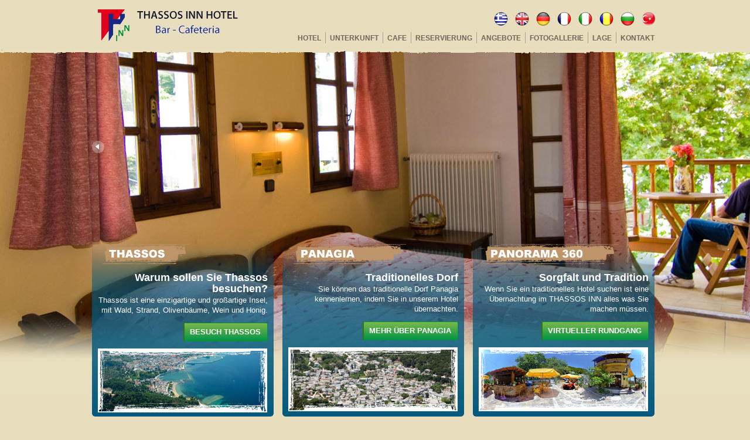

--- FILE ---
content_type: text/html; charset=UTF-8
request_url: http://www.thassosinn.gr/de/site
body_size: 3445
content:
<!DOCTYPE HTML PUBLIC "-//W3C//DTD HTML 4.0 Transitional//EN">
<HTML lang=en xmlns="http://www.w3.org/1999/xhtml">
<HEAD>
<TITLE>Thassos Inn Hotel | Panagia, Greece - {title_home_de}</TITLE>
<META content="text/html; charset=utf-8" http-equiv=Content-Type>
<META name=language content=en>
<META lang=en name=description content="Παραδοσιακό Ξενοδοχείο THASSOS INN στη Παναγία στη Θάσο.">
<META lang=en name=keywords content="Ξενοδοχείο στη Θάσο, Βουνό, Παραδοσιακό, Θάλασσα, Χειμερινό">
<META name=copyright content="Thassos Inn">
<META name=author content="Ingenius Images: www.ingeniusimages.com">
<META content=IE=EmulateIE7 http-equiv=X-UA-Compatible>
<LINK rel="shortcut icon" type=image/x-icon href="favicon.ico">
<LINK rel=stylesheet type=text/css href="http://www.thassosinn.gr/de/?css=global/.style.v.1323373929" media=screen>
<LINK rel=stylesheet type=text/css href="http://www.thassosinn.gr/de/?css=global/.print" media=print>
<!--[if lt IE 7]>
<link rel="stylesheet" type="text/css" href="css/css-ie6.css" media="screen"/>
<![endif]-->
<SCRIPT type=text/javascript src="http://thassosinn.gr/resources/scripts/jquery-1.3.2.min.js"></SCRIPT>
<SCRIPT type=text/javascript src="http://thassosinn.gr/resources/scripts/jquery-ui-1.7.2.custom.min.js"></SCRIPT>
<SCRIPT type=text/javascript src="http://thassosinn.gr/resources/scripts/jquery.slideshow.js"></SCRIPT>
<!--[if IE]>
<link rel="stylesheet" type="text/css" href="css/css-ie6.css" media="screen"/>
<STYLE>#bg-gallery .next {
	DISPLAY: none
}
#bg-gallery .prev {
	DISPLAY: none
}
</STYLE>
<![endif]--><!--[if IE 6]>
<script src="scripts/DD-png.js"></script>
<script>
	DD_belatedPNG.fix('.three-blocks h3, .three-blocks .block, .two-blocks h3, .gallery-list .title, #sponsors img, .images .frame, .footer-blocks h3 a, .footer-blocks h3, .image .frame, .breadcrumbs li, .breadcrumbs, #send-to-friend, .gallery-list .frame, .offers div, .zoom')
</script>
<![endif]-->
<META name=GENERATOR content="MSHTML 9.00.8112.16421">
<script type="text/JavaScript">
    <!--
    function switchLanguage(lang) {
        u = location.href.split('/');
        u[3] = lang;
        location.href = u.join('/');
    }
    //-->
    </script>

</HEAD>
<BODY id=landing-page>
<DIV id=main-page>
<DIV id=holder>
<DIV id=wrapper>
<DIV id=page>
<DIV id=main>
<H1 class=logo><A href="http://www.thassosinn.gr/de/site">
<IMG alt="Thassos Inn Hotel" title="Thassos Inn Hotel" src="http://thassosinn.gr/resources/images/logo.png"></A></H1>
<div id="langauges" style=" ">
<div style="float:right"> 
<a href="/gr/" onclick="switchLanguage('gr');return false;"><img src="http://thassosinn.gr/resources/images/flag_gr.png" width="32" height="24" title="Ελληνικά" alt="Ελληνικά"></a>
<a href="/en/" onclick="switchLanguage('en');return false;"><img src="http://thassosinn.gr/resources/images/flag_en.png" width="32" height="24" title="English" alt="English"></a>
<a href="/de/" onclick="switchLanguage('de');return false;"><img src="http://thassosinn.gr/resources/images/flag_de.png" width="32" height="24" title="Deutsch" alt="Deutsch"></a>
<a href="/fr/" onclick="switchLanguage('fr');return false;"><img src="http://thassosinn.gr/resources/images/flag_fr.png" width="32" height="24" title="Français" alt="Français"></a>
<a href="/it/" onclick="switchLanguage('it');return false;"><img src="http://thassosinn.gr/resources/images/flag_it.png" width="32" height="24" title="Italiano" alt="Italiano"></a>
<a href="/ro/" onclick="switchLanguage('ro');return false;"><img src="http://thassosinn.gr/resources/images/flag_ro.png" width="32" height="24" title="Româneşte" alt="Româneşte"></a>
<a href="/bg/" onclick="switchLanguage('bg');return false;"><img src="http://thassosinn.gr/resources/images/flag_bg.png" width="32" height="24" title="български" alt="български"></a>
<a href="/tr/" onclick="switchLanguage('tr');return false;"><img src="http://thassosinn.gr/resources/images/flag_tr.png" width="32" height="24" title="Türk" alt="Türk"></a>
</div></div>
<DIV id=header>
<UL class=top-menu>
  <LI><STRONG class=opener-link><A href="http://www.thassosinn.gr/de/site/hotel">Hotel</A></STRONG> </LI>
  <LI><STRONG class=opener-link><A href="http://www.thassosinn.gr/de/site/accommodation">Unterkunft</A></STRONG></LI>
  <LI><STRONG class=opener-link><A href="http://www.thassosinn.gr/de/site/cafe">Cafe</A></STRONG></LI>
  <LI><STRONG class=opener-link><A href="http://www.thassosinn.gr/de/site/reservation">Reservierung</A></STRONG></LI>
  <LI><STRONG class=opener-link><A href="http://www.thassosinn.gr/de/site/offers">Angebote</A></STRONG></LI>
  <LI><STRONG class=opener-link><A href="http://www.thassosinn.gr/de/site/photos">Fotogallerie</A></STRONG></LI>
  <LI><STRONG class=opener-link><A href="http://www.thassosinn.gr/de/site/howtofindus">Lage</A></STRONG></LI>
  <LI><STRONG class=opener-link><A style="padding-right:0px" href="http://www.thassosinn.gr/de/site/contact">Kontakt</A></STRONG></LI>
  </UL>
</DIV>
<DIV id=bg-gallery class=bg-slider>
<A class=prev href="#">prev</A>
<A class=next href="#">next</A> 
<DIV class=slider>
<IMG alt=" " src="http://thassosinn.gr/resources/images/thassoinn_banner_1.jpg">
<IMG alt=" " src="http://thassosinn.gr/resources/images/thassoinn_banner_2.jpg">
<IMG alt=" " src="http://thassosinn.gr/resources/images/thassoinn_banner_3.jpg">
<IMG alt=" " src="http://thassosinn.gr/resources/images/thassoinn_banner_4.jpg">  
<IMG alt=" " src="http://thassosinn.gr/resources/images/thassoinn_banner_5.jpg">
<IMG alt=" " src="http://thassosinn.gr/resources/images/thassoinn_banner_6.jpg">
</DIV></DIV>
<DIV id=center>
<DIV class=three-blocks>
<DIV class=block>
<H3 style="BACKGROUND: url(http://thassosinn.gr/resources/images/thassos_en.png) no-repeat">Warum sollen Sie Thassos besuchen?</H3>
<H4>Warum sollen Sie Thassos besuchen?</H4>
<P>Thassos ist eine einzigartige und großartige Insel, mit Wald, Strand, Olivenbäume, Wein und Honig.  </P>
<DIV class=button><A href="http://www.thassosinn.gr/de/site/thassos"><STRONG>Besuch Thassos</STRONG></A></DIV>
<DIV class=image><A href="http://www.thassosinn.gr/de/site/thassos">
<IMG alt="Warum sollen Sie Thassos besuchen?" src="http://thassosinn.gr/resources/images/thassos-main.jpg">
<SPAN class=frame></SPAN></A></DIV></DIV>
<DIV class=block>
<H3 style="BACKGROUND: url(http://thassosinn.gr/resources/images/panagia_en.png) no-repeat">Traditionelles Dorf </H3>
<H4>Traditionelles Dorf </H4>
<P>Sie können das traditionelle Dorf Panagia kennenlernen, indem Sie in unserem Hotel übernachten.</P>
<DIV class=button><A href="http://www.thassosinn.gr/de/site/panagia"><STRONG>Mehr über Panagia</STRONG></A></DIV>
<DIV class=image><A href="http://www.thassosinn.gr/de/site/panagia"><IMG alt="Mehr über Panagia" src="http://thassosinn.gr/resources/images/panagia-main.jpg"><SPAN class=frame></SPAN></A> </DIV></DIV>
<DIV class=block>
<H3 style="BACKGROUND: url(http://thassosinn.gr/resources/images/panorama_en.png) no-repeat">Sorgfalt und Tradition</H3>
<H4>Sorgfalt und Tradition</H4>
<P>Wenn Sie ein traditionelles Hotel suchen ist eine Übernachtung im THASSOS INN alles was Sie machen müssen.   </P>
<DIV class=button><A href="http://thassosinn.gr/resources/panorama/Thassos_Inn_01.html" target="_blank">
<STRONG>virtueller Rundgang</STRONG></A></DIV>
<DIV class=image><A href="http://thassosinn.gr/resources/panorama/Thassos_Inn_01.html" target="_blank">
<IMG alt="virtueller Rundgang" src="http://thassosinn.gr/resources/images/panorama-main.jpg">
<SPAN class=frame></SPAN></A> </DIV></DIV></DIV><!-- End of three-blocks -->
</DIV><!-- End of center -->
<!-- End of header --></DIV><!--   End of main   --></DIV></DIV><!--   End of wrapper --></DIV>
</DIV><!--   End of main-page   -->
<DIV class=footer-holder>
<DIV class=footer-wrapper>
<DIV id=footer>
<DIV class=footer-blocks>
<DIV class=bottom-links>
<a href="http://www.booking.com/hotel/gr/thassos-inn.el.html"><img src="http://thassosinn.gr/resources/images/banner-booking.jpg" /></a>
</DIV>
<DIV class=key-links>
<UL>
  <LI><A href="http://www.thassosinn.gr/de/site/hotel">Hotel</A> </LI>
  <LI><A href="http://www.thassosinn.gr/de/site/accommodation">Unterkunft</A> </LI>
  <LI><A href="http://www.thassosinn.gr/de/site/cafe">Cafe</A> </LI>
  <LI><A href="http://www.thassosinn.gr/de/site/reservation">Reservierung</A></LI>
  <LI><A href="http://www.thassosinn.gr/de/site/offers">Angebote</A> </LI>
  <LI><A href="http://www.thassosinn.gr/de/site/photos">Fotogallerie</A></LI>
  <LI><A href="http://www.thassosinn.gr/de/site/contact">Kontakt</A></LI>  
</UL>
<DIV class=banner><center>
Copyright 2011-2015 Thassos Inn Hotel. All Rights Reserved.<br>
Tel.:+30 25930 61612, +30 25930 61634. Fax: +30 25930 61027. <br>
Mob.: +30 6944718110, +30 6948 829260. E-mail: <a href="/cdn-cgi/l/email-protection#9ff6f1f9f0dfebf7feececf0ecf6f1f1b1f8edbf"><span class="__cf_email__" data-cfemail="c3aaada5ac83b7aba2b0b0acb0aaadadeda4b1">[email&#160;protected]</span></a></A>
</center></DIV></DIV>

<DIV class=created>
<SPAN>created by:</SPAN> 
<A href="#"><IMG alt="#" src="http://thassosinn.gr/resources/images/created.png"></A> </DIV></DIV>
</DIV></DIV></DIV>
<script data-cfasync="false" src="/cdn-cgi/scripts/5c5dd728/cloudflare-static/email-decode.min.js"></script><script type="text/javascript">

  var _gaq = _gaq || [];
  _gaq.push(['_setAccount', 'UA-4839940-26']);
  _gaq.push(['_setDomainName', 'none']);
  _gaq.push(['_setAllowLinker', true]);
  _gaq.push(['_trackPageview']);

  (function() {
    var ga = document.createElement('script'); ga.type = 'text/javascript'; ga.async = true;
    ga.src = ('https:' == document.location.protocol ? 'https://ssl' : 'http://www') + '.google-analytics.com/ga.js';
    var s = document.getElementsByTagName('script')[0]; s.parentNode.insertBefore(ga, s);
  })();

</script>
<!--   End of Footer  -->
<script defer src="https://static.cloudflareinsights.com/beacon.min.js/vcd15cbe7772f49c399c6a5babf22c1241717689176015" integrity="sha512-ZpsOmlRQV6y907TI0dKBHq9Md29nnaEIPlkf84rnaERnq6zvWvPUqr2ft8M1aS28oN72PdrCzSjY4U6VaAw1EQ==" data-cf-beacon='{"version":"2024.11.0","token":"e08861024e4d48a8a6af4aec767d25ba","r":1,"server_timing":{"name":{"cfCacheStatus":true,"cfEdge":true,"cfExtPri":true,"cfL4":true,"cfOrigin":true,"cfSpeedBrain":true},"location_startswith":null}}' crossorigin="anonymous"></script>
</BODY></HTML>

--- FILE ---
content_type: text/css;charset=UTF-8
request_url: http://www.thassosinn.gr/de/?css=global/.style.v.1323373929
body_size: 8834
content:
* {
	FONT-SIZE: 100.01%
}
HTML {
	FONT-SIZE: 81.25%
}
HTML {
	HEIGHT: 100%
}
BODY {
	HEIGHT: 100%
}
BODY {
	MIN-WIDTH: 960px; MARGIN: 0px; FONT: 1em/1.5em Arial, Helvetica, sans-serif; BACKGROUND: #e8debe repeat-x; COLOR: #716558
}
A {
	COLOR: #32740f
}
A:hover {
	TEXT-DECORATION: none
}
.opener:focus {
	OUTLINE-STYLE: none
}
.ui-state-active.opener {
	OUTLINE-STYLE: none
}
IMG {
	BORDER-BOTTOM-STYLE: none; BORDER-LEFT-STYLE: none; BORDER-TOP-STYLE: none; BORDER-RIGHT-STYLE: none
}
#skipto {
	POSITION: absolute; LEFT: -1000em
}
#main-page {
	/* MIN-HEIGHT: 100% */
}
* HTML #main-page {
	/* HEIGHT: 100% */
}
#holder {
	POSITION: relative; WIDTH: 100%; OVERFLOW: hidden
}
#wrapper {
	POSITION: relative; WIDTH: 1800px; FLOAT: left; LEFT: 50%
}
#page {
	POSITION: relative; WIDTH: 1800px; FLOAT: left; LEFT: -50%
}
#main {
	POSITION: relative; PADDING-BOTTOM: 0px; MARGIN: 0px auto; PADDING-LEFT: 417px; WIDTH: 960px; PADDING-RIGHT: 423px; PADDING-TOP: 16px
}
#langauges {
     z-index: 2; position: absolute; top: 20px; right: 417px; WIDTH: 300px;
}
.logo {
	MARGIN: 0px 0px 0px 10px; WIDTH: 139px; BACKGROUND: url(http://thassosinn.gr/resources/images/logo.gif); HEIGHT: 24px
}
.logo A {
	OVERFLOW: hidden
}
.logo IMG {
	DISPLAY: block
}
.bg-slider {
	POSITION: absolute; WIDTH: 1800px; HEIGHT: 588px; OVERFLOW: hidden; TOP: 85px; LEFT: 0px
}
.bg-slider DIV {
	WIDTH: 100%; HEIGHT: 100%; OVERFLOW: hidden
}
.bg-slider .slider IMG {
	Z-INDEX: 0; POSITION: absolute; TOP: 0px; LEFT: 5px
}
.bg-slider .slider IMG.active {
	Z-INDEX: 1
}
.bg-slider .prev {
	Z-INDEX: 2; POSITION: absolute; TEXT-INDENT: -9999px; WIDTH: 21px; HEIGHT: 21px; OVERFLOW: hidden; CURSOR: pointer; TOP: 155px
}
.bg-slider .next {
	Z-INDEX: 2; POSITION: absolute; TEXT-INDENT: -9999px; WIDTH: 21px; HEIGHT: 21px; OVERFLOW: hidden; CURSOR: pointer; TOP: 155px
}
.bg-slider .pause {
	WIDTH: 1px; HEIGHT: 1px; OVERFLOW: hidden; LEFT: -9999px
}
.bg-slider .f {
	WIDTH: 1px; HEIGHT: 1px; OVERFLOW: hidden; LEFT: -9999px
}
.bg-slider .prev {
	BACKGROUND: url(http://thassosinn.gr/resources/images/btn-prev.png) no-repeat; LEFT: 417px
}
.bg-slider .prev:hover {
	BACKGROUND: url(http://thassosinn.gr/resources/images/prev-hover.png) no-repeat
}
.bg-slider .next {
	BACKGROUND: url(http://thassosinn.gr/resources/images/btn-next.png) no-repeat; RIGHT: 423px
}
.bg-slider .next:hover {
	BACKGROUND: url(http://thassosinn.gr/resources/images/next-hover.png) no-repeat
}
#header {
	Z-INDEX: 1; POSITION: absolute; WIDTH: 960px; TOP: 55px; LEFT: 417px
}
#header UL.top-menu {
	FLOAT: right; PADDING-BOTTOM: 0px; LIST-STYLE-TYPE: none; MARGIN: 0px; PADDING-LEFT: 0px; PADDING-RIGHT: 0px; HEIGHT: 1%; PADDING-TOP: 0px
}
#header LI {
	TEXT-TRANSFORM: uppercase; FLOAT: left
}
#header LI DIV {
	TEXT-TRANSFORM: none
}
#header .opener {
	PADDING-BOTTOM: 0px; LINE-HEIGHT: 26px; PADDING-LEFT: 1px; PADDING-RIGHT: 0px; BACKGROUND: url(/themes/site_themes/angulo/images/nav-separator.gif) no-repeat; FLOAT: left; FONT-SIZE: 12px; PADDING-TOP: 0px
}
#header .opener-link {
	PADDING-BOTTOM: 0px; LINE-HEIGHT: 20px; PADDING-LEFT: 1px; PADDING-RIGHT: 0px; BACKGROUND: url(http://thassosinn.gr/resources/images/nav-separator.gif) no-repeat; FLOAT: left; FONT-SIZE: 12px; PADDING-TOP: 0px
}
#header .ui-state-active {
	Z-INDEX: 5; POSITION: relative; PADDING-BOTTOM: 9px; BACKGROUND-COLOR: #fff
}
#header LI:first-child .opener {
	BACKGROUND-IMAGE: none
}
#header LI:first-child .opener-link {
	BACKGROUND-IMAGE: none
}
#header .opener A {
	PADDING-BOTTOM: 0px; PADDING-LEFT: 7px; PADDING-RIGHT: 7px; FLOAT: left; COLOR: #716558; TEXT-DECORATION: none; PADDING-TOP: 0px
}
#header .opener-link A {
	PADDING-BOTTOM: 0px; PADDING-LEFT: 7px; PADDING-RIGHT: 7px; FLOAT: left; COLOR: #716558; TEXT-DECORATION: none; PADDING-TOP: 0px
}
#header .opener A:hover {
	TEXT-DECORATION: underline
}
#header .opener-link A:hover {
	TEXT-DECORATION: underline
}
#header .opener A:hover {
	COLOR: #c63
}
#header .opener A.active {
	COLOR: #c63
}
#header .opener-link A:hover {
	COLOR: #c63
}
#header .opener-link A.active {
	COLOR: #c63
}
#header UL:after {
	DISPLAY: block; CLEAR: both; CONTENT: ""
}
#header .slide {
	POSITION: absolute; WIDTH: 960px !important; DISPLAY: none; OVERFLOW: hidden; TOP: 26px; LEFT: 0px
}
#header UL.top-menu .drop-items LI {
	CURSOR: pointer
}
#header UL.top-menu .drop-items LI.col-1 {
	CLEAR: both
}
#center {
	Z-INDEX: 1; POSITION: relative; MIN-HEIGHT: 340px; margin-top: 100px;
}
#center .hgroup {
	Z-INDEX: 1; POSITION: relative; PADDING-BOTTOM: 0px; MARGIN: 70px 0px 0px; PADDING-LEFT: 10px; PADDING-RIGHT: 10px; COLOR: #fff; PADDING-TOP: 0px
}
#center .hgroup H2 {
	TEXT-TRANSFORM: uppercase; MARGIN: 0px; FONT-SIZE: 35px; FONT-WEIGHT: normal
}
#center .hgroup H3 {
	TEXT-TRANSFORM: uppercase; MARGIN: 0px; FONT-SIZE: 16px; FONT-WEIGHT: normal
}
.three-blocks {
	Z-INDEX: 1; POSITION: relative; PADDING-BOTTOM: 19px; MARGIN: 350px -15px 0px 0px; PADDING-LEFT: 0px; WIDTH: 975px; PADDING-RIGHT: 0px; OVERFLOW: hidden; PADDING-TOP: 0px
}
.three-blocks .block {
	TEXT-ALIGN: right; PADDING-BOTTOM: 10px; MARGIN: 0px 15px 0px 0px; PADDING-LEFT: 10px; WIDTH: 290px; PADDING-RIGHT: 10px; BACKGROUND: url(http://thassosinn.gr/resources/images/three-blocks.png) no-repeat; FLOAT: left; HEIGHT: 284px; COLOR: #fff; FONT-SIZE: 13px; PADDING-TOP: 26px
}
.three-blocks H3 {
	TEXT-ALIGN: left; TEXT-INDENT: -9999px; MARGIN: 0px; HEIGHT: 34px; OVERFLOW: hidden
}
.three-blocks H3.tuition {
	BACKGROUND: url(/themes/site_themes/angulo/images/clinics.png) no-repeat
}
.three-blocks H4 {
	MARGIN: 14px 0px 0px; FONT-SIZE: 18px
}
.three-blocks P {
	LINE-HEIGHT: 17px; MARGIN: 1px 0px 0px
}
.three-blocks .button {
	POSITION: relative; LINE-HEIGHT: 32px; MARGIN: 13px 0px 0px; WIDTH: 100%; OVERFLOW: hidden
}
.three-blocks .button A {
	PADDING-BOTTOM: 0px; TEXT-TRANSFORM: uppercase; PADDING-LEFT: 2px; PADDING-RIGHT: 0px; BACKGROUND: url(/themes/site_themes/angulo/images/thick-button-left.gif) #32740f no-repeat; FLOAT: right; COLOR: #fff; TEXT-DECORATION: none; PADDING-TOP: 0px
}
.three-blocks .button A STRONG {
	PADDING-BOTTOM: 0px; PADDING-LEFT: 9px; PADDING-RIGHT: 12px; BACKGROUND: url(http://thassosinn.gr/resources/images/thick-button-right.gif) no-repeat 100% 0px; FLOAT: left; CURSOR: pointer; PADDING-TOP: 0px
}
.three-blocks .button A:hover {
	BACKGROUND-POSITION: 0px -32px
}
.three-blocks .button A:hover STRONG {
	BACKGROUND-POSITION: 100% -32px
}
.three-blocks .image {
	POSITION: relative; MARGIN: 12px 0px 0px; WIDTH: 289px; HEIGHT: 109px; OVERFLOW: hidden
}
.three-blocks .image IMG {
	WIDTH: 100%; DISPLAY: block; HEIGHT: 100%
}
.three-blocks .image .frame {
	Z-INDEX: 1; POSITION: absolute; TEXT-INDENT: -9999px; WIDTH: 100%; BACKGROUND: url(http://thassosinn.gr/resources/images/three-blocks-frame.png) no-repeat; HEIGHT: 100%; OVERFLOW: hidden; TOP: 0px; LEFT: 0px
}
.two-blocks {
	MARGIN: 11px -15px 0px 0px; WIDTH: 975px; BACKGROUND: url(http://thassosinn.gr/resources/images/two-blocks.gif) repeat-y; OVERFLOW: hidden
}
.two-blocks .cont {
	BACKGROUND: url(/themes/site_themes/angulo/images/two-blocks-cont.gif) no-repeat; OVERFLOW: hidden
}
.two-blocks .foot {
	BACKGROUND: url(/themes/site_themes/angulo/images/two-blocks-foot.gif) no-repeat; HEIGHT: 6px; OVERFLOW: hidden
}
.two-blocks .block {
	PADDING-BOTTOM: 0px; PADDING-LEFT: 10px; WIDTH: 453px; PADDING-RIGHT: 24px; FLOAT: left; COLOR: #000; PADDING-TOP: 10px
}
.two-blocks .text-block {
	PADDING-BOTTOM: 7px; MARGIN: 0px -20px 0px 0px; PADDING-LEFT: 0px; WIDTH: 235px; PADDING-RIGHT: 0px; FLOAT: left; PADDING-TOP: 0px
}
.two-blocks H3 {
	TEXT-INDENT: -9999px; MARGIN: 0px; HEIGHT: 34px; OVERFLOW: hidden
}
.two-blocks .angulo H3 {
	BACKGROUND: url(/themes/site_themes/angulo/images/angulo.png) no-repeat
}
.two-blocks .accommodation H3 {
	BACKGROUND: url(/themes/site_themes/angulo/images/accomodation.png) no-repeat
}
.two-blocks P {
	LINE-HEIGHT: 1.16em; MARGIN: 3px 0px 0px; FONT-SIZE: 0.92em
}
.two-blocks .button {
	LINE-HEIGHT: 26px; MARGIN: 12px 0px 0px; HEIGHT: 1%; OVERFLOW: hidden
}
.two-blocks .button A {
	PADDING-BOTTOM: 0px; TEXT-TRANSFORM: uppercase; PADDING-LEFT: 2px; PADDING-RIGHT: 0px; BACKGROUND: url(/themes/site_themes/angulo/images/thin-button-left.gif) #32740f no-repeat; FLOAT: left; COLOR: #fff; TEXT-DECORATION: none; PADDING-TOP: 0px
}
.two-blocks .button A:hover {
	BACKGROUND-POSITION: 0px -26px
}
.two-blocks .button STRONG {
	PADDING-BOTTOM: 0px; PADDING-LEFT: 10px; PADDING-RIGHT: 14px; BACKGROUND: url(/themes/site_themes/angulo/images/thin-button-right.gif) no-repeat 100% 0px; FLOAT: left; CURSOR: pointer; PADDING-TOP: 0px
}
.two-blocks .button A:hover STRONG {
	BACKGROUND-POSITION: 100% -26px
}
.two-blocks .image {
	POSITION: relative; WIDTH: 214px; FLOAT: right; HEIGHT: 134px; OVERFLOW: hidden
}
.two-blocks .image IMG {
	WIDTH: 100%; DISPLAY: block; HEIGHT: 100%
}
.two-blocks .image .frame {
	POSITION: absolute; TEXT-INDENT: -9999px; WIDTH: 100%; BACKGROUND: url(/themes/site_themes/angulo/images/two-blocks-frame.png) no-repeat; HEIGHT: 100%; OVERFLOW: hidden; TOP: 0px; LEFT: 0px
}
.gallery-list {
	PADDING-BOTTOM: 10px; LIST-STYLE-TYPE: none; MARGIN: 12px 0px 0px; PADDING-LEFT: 10px; PADDING-RIGHT: 0px; BACKGROUND: url(/themes/site_themes/angulo/images/gallery-list.gif) no-repeat; HEIGHT: 92px; OVERFLOW: hidden; PADDING-TOP: 10px
}
.gallery-list LI {
	POSITION: relative; MARGIN: 0px 9px 0px 0px; WIDTH: 181px; FLOAT: left; HEIGHT: 100%; OVERFLOW: hidden
}
.gallery-list IMG {
	WIDTH: 100%; DISPLAY: block; HEIGHT: 100%
}
.gallery-list A {
	TEXT-DECORATION: none
}
.gallery-list .title {
	Z-INDEX: 2; POSITION: absolute; TEXT-INDENT: -9999px; WIDTH: 100%; HEIGHT: 30px; OVERFLOW: hidden; CURSOR: pointer; TOP: 58px; LEFT: 3px
}
.gallery-list .profile .title {
	BACKGROUND: url(/themes/site_themes/angulo/images/titles/profile.png) no-repeat
}
.gallery-list .weather .title {
	BACKGROUND: url(/themes/site_themes/angulo/images/titles/weather.png) no-repeat
}
.gallery-list .gallery .title {
	BACKGROUND: url(/themes/site_themes/angulo/images/titles/gallery.png) no-repeat
}
.gallery-list .events .title {
	BACKGROUND: url(/themes/site_themes/angulo/images/titles/events.png) no-repeat
}
.gallery-list .boards .title {
	BACKGROUND: url(/themes/site_themes/angulo/images/titles/boards.png) no-repeat
}
.gallery-list .frame {
	POSITION: absolute; WIDTH: 100%; BACKGROUND: url(/themes/site_themes/angulo/images/gallery-frame.png) no-repeat; HEIGHT: 200%; TOP: 0px; LEFT: 0px
}
.gallery-list A:hover .frame {
	TOP: -92px
}
.breadcrumbs {
	PADDING-BOTTOM: 0px; LINE-HEIGHT: 20px; LIST-STYLE-TYPE: none; MARGIN: 45px 0px 0px; PADDING-LEFT: 10px; PADDING-RIGHT: 10px; BACKGROUND: url(/themes/site_themes/angulo/images/breadcrumb-bar.png) no-repeat; HEIGHT: 20px; COLOR: #5a4a42; FONT-SIZE: 12px; PADDING-TOP: 0px
}
#gallery-page .text-block .image-container .tooltip {
	Z-INDEX: 30; PADDING-BOTTOM: 25px; PADDING-LEFT: 25px; WIDTH: 160px; PADDING-RIGHT: 25px; DISPLAY: none; BACKGROUND: url(/themes/site_themes/angulo/js/tooltip-images/white_arrow.png); HEIGHT: 70px; COLOR: #0076c0; PADDING-TOP: 25px
}
.breadcrumbs LI {
	PADDING-BOTTOM: 0px; MARGIN: 0px 6px 0px 0px; PADDING-LEFT: 0px; PADDING-RIGHT: 14px; BACKGROUND: url(/themes/site_themes/angulo/images/breadcrumbs.png) no-repeat 100% 50%; FLOAT: left; PADDING-TOP: 0px
}
.breadcrumbs A {
	FLOAT: left; COLOR: #5a4a42; TEXT-DECORATION: none
}
.breadcrumbs A:hover {
	COLOR: #a74c28; TEXT-DECORATION: underline
}
.content-holder {
	PADDING-BOTTOM: 0px; MARGIN: 15px 0px 0px; PADDING-LEFT: 0px; PADDING-RIGHT: 0px; BACKGROUND: url(http://thassosinn.gr/resources/images/content-holder-cont.png) no-repeat; PADDING-TOP: 7px; width: 960px;
}
.content-bottom {
	PADDING-BOTTOM: 0px; MARGIN: 0px 0px 0px; PADDING-LEFT: 0px; PADDING-RIGHT: 0px; BACKGROUND: url(http://thassosinn.gr/resources/images/content-holder-bottom.png) no-repeat; PADDING-TOP: 7px; width: 960px; display:block; position:static
}
.content-holder .cont {
	WIDTH: 960px; FLOAT: left; DISPLAY: block; BACKGROUND-COLOR: #FFF; BACKGROUND: url(http://thassosinn.gr/resources/images/content-holder-bottom.png) bottom left no-repeat; padding-bottom: 7px;
}
.content-holder .foot {
	BACKGROUND: url(img/three-blocks-bg.gif) no-repeat 50% 0px; HEIGHT: 6px; OVERFLOW: hidden
}
.content {
	WIDTH: 960px; FLOAT: left; DISPLAY: block; BACKGROUND-COLOR: #FFF; 
}
.content H2 {
	MARGIN: 0px; COLOR: #a74c28; FONT-SIZE: 28px; FONT-WEIGHT: normal; padding-top: 10px; padding-bottom: 10px;
}
.content .text-holder {
	MARGIN: 9px 0px 0px; width: 580px; display: block; float:left; padding-left:20px; padding-right: 10px;
}
.images {
	WIDTH: 299px; FLOAT: right; PADDING-LEFT: 10px; FONT-SIZE: 0.84em; background-color: #fff; PADDING-RIGHT: 10px; padding-top:20px;
}
.content .images UL {
	PADDING-BOTTOM: 0px; LIST-STYLE-TYPE: none; MARGIN: 0px; PADDING-LEFT: 0px; PADDING-RIGHT: 0px; HEIGHT: 1%; OVERFLOW: hidden; PADDING-TOP: 0px
}
.content .images LI {
	WIDTH: 100%; FLOAT: left
}
.content .images .image {
	WIDTH: 100%; HEIGHT: 197px; OVERFLOW: hidden; float:right;
}
.content .images IMG {
	WIDTH: 100%; DISPLAY: block; HEIGHT: 100%
}
.content .images-accordion {
	BORDER-BOTTOM: #a74c28 1px dotted; BORDER-LEFT: #a74c28 1px dotted; PADDING-BOTTOM: 10px; MARGIN: 0px 0px 10px; PADDING-LEFT: 10px; WIDTH: 270px; PADDING-RIGHT: 10px; FLOAT: left; HEIGHT: 197px; FONT-SIZE: 0.84em; BORDER-TOP: #a74c28 1px dotted; BORDER-RIGHT: #a74c28 1px dotted; PADDING-TOP: 10px
}
.content .images-accordion IMG {
	WIDTH: 100%; DISPLAY: inline; HEIGHT: 100%
}
.images .frame {
	POSITION: absolute; TEXT-INDENT: -9999px; WIDTH: 100%; BACKGROUND: url(http://thassosinn.gr/resources/images/content-frame.png) no-repeat; HEIGHT: 100%; OVERFLOW: hidden; TOP: 7px;
}
.images .zoom {
	POSITION: absolute; TEXT-INDENT: -9999px; WIDTH: 26px; BACKGROUND: url(/themes/site_themes/angulo/images/zoom.png) no-repeat; HEIGHT: 26px; OVERFLOW: hidden; RIGHT: -26px; TOP: -26px
}
.images-accordion .zoom {
	POSITION: absolute; WIDTH: 26px; HEIGHT: 26px; MARGIN-LEFT: -20px
}
.content .images-accordion A:hover .zoom {
	BACKGROUND: url(/themes/site_themes/angulo/images/zoom.png) no-repeat
}
.content .images A:hover {
	BORDER-RIGHT-WIDTH: 0px; BORDER-TOP-WIDTH: 0px; BORDER-BOTTOM-WIDTH: 0px; BORDER-LEFT-WIDTH: 0px
}
.content .images A:hover .zoom {
	RIGHT: 16px; TOP: 17px
}
.content .images .description {
	PADDING-BOTTOM: 3px; LINE-HEIGHT: 1.5em; MARGIN: 0px 0px 15px; PADDING-LEFT: 10px; PADDING-RIGHT: 10px; DISPLAY: block; COLOR: #855d3b; PADDING-TOP: 2px
}
.content .images .description P {
	MARGIN: 0px 0px 15px
}
.content .images .more {
	PADDING-BOTTOM: 0px; TEXT-TRANSFORM: uppercase; MARGIN: 0px; PADDING-LEFT: 10px; PADDING-RIGHT: 10px; PADDING-TOP: 0px
}
.content .images .gallery-link {
	LINE-HEIGHT: 26px; MARGIN: 12px 0px; HEIGHT: 1%; OVERFLOW: hidden
}
.content .images .gallery-link A {
	PADDING-BOTTOM: 0px; PADDING-LEFT: 25px; PADDING-RIGHT: 0px; BACKGROUND: url(/themes/site_themes/angulo/images/gallery-button.png) #32740f no-repeat 0px 0px; FLOAT: right; COLOR: #ffffff; TEXT-DECORATION: none; PADDING-TOP: 0px
}
.content .images .gallery-link STRONG {
	PADDING-BOTTOM: 0px; PADDING-LEFT: 8px; PADDING-RIGHT: 10px; BACKGROUND: url(/themes/site_themes/angulo/images/gallery-button.png) no-repeat 100% 0px; FLOAT: left; CURSOR: pointer; PADDING-TOP: 0px
}
.content .images .gallery-link A:hover {
	BACKGROUND-POSITION: 0px -27px
}
.content .images .gallery-link A:hover STRONG {
	BACKGROUND-POSITION: 100% -27px
}
.content .text-block P {
	LINE-HEIGHT: 1.3em; MARGIN: 0px 0px 1.3em
}
.content .text-block .intro {
	COLOR: #a74c28; FONT-SIZE: 1.07em; FONT-WEIGHT: bold
}
.content .text-block .intro P {
	LINE-HEIGHT: 1.21em; MARGIN: 0px 0px 1.21em
}
.categories {
	PADDING-BOTTOM: 0px; LIST-STYLE-TYPE: none; MARGIN: 0px; PADDING-LEFT: 0px; PADDING-RIGHT: 0px; HEIGHT: 1%; OVERFLOW: hidden; PADDING-TOP: 0px
}
.categories LI {
	MARGIN: 15px 0px 0px; WIDTH: 100%; FLOAT: left
}
.categories .image {
	POSITION: relative; WIDTH: 180px; FLOAT: left; HEIGHT: 140px; OVERFLOW: hidden
}
.categories .image IMG {
	WIDTH: 100%; DISPLAY: block; HEIGHT: 100%
}
.categories .image .frame {
	POSITION: absolute; WIDTH: 100%; BACKGROUND: url(/themes/site_themes/angulo/images/categories-frame.png) no-repeat; HEIGHT: 100%; TOP: 0px; LEFT: 0px
}
.categories .info {
	WIDTH: 423px; FLOAT: right
}
.categories H3 {
	MARGIN: -2px 0px 0px; COLOR: #a74c28; FONT-SIZE: 1.3em
}
.categories H3 A {
	COLOR: #a74c28; TEXT-DECORATION: none
}
.categories H3 A:hover {
	TEXT-DECORATION: underline
}
.categories P {
	LINE-HEIGHT: 1.3em; MARGIN: -2px 0px 4px
}
.categories .more {
	FONT-SIZE: 0.92em; FONT-WEIGHT: bold
}
.book-button {
	LINE-HEIGHT: 32px; MARGIN: 12px 0px 0px; HEIGHT: 1%; CLEAR: both; OVERFLOW: hidden
}
.book-button A {
	PADDING-BOTTOM: 0px; TEXT-TRANSFORM: uppercase; PADDING-LEFT: 2px; PADDING-RIGHT: 0px; BACKGROUND: url(/themes/site_themes/angulo/images/big-button.png) #32740f no-repeat; FLOAT: right; COLOR: #fff; TEXT-DECORATION: none; PADDING-TOP: 0px; text-shadow: rgba(0,0,0,0.4) 0px 1px 1px
}
.book-button A:hover {
	BACKGROUND-COLOR: #e76e34; BACKGROUND-POSITION: 0px -32px
}
.book-button STRONG {
	PADDING-BOTTOM: 0px; PADDING-LEFT: 9px; PADDING-RIGHT: 12px; BACKGROUND: url(/themes/site_themes/angulo/images/big-button.png) no-repeat 100% 0px; FLOAT: left; CURSOR: pointer; PADDING-TOP: 0px
}
.book-button A:hover STRONG {
	BACKGROUND-POSITION: 100% -32px
}
#talk-page .left .intro {
	MARGIN-BOTTOM: 5px
}
#talk-page .right .intro {
	MARGIN-BOTTOM: 5px
}
#sent-page .left .intro {
	MARGIN-BOTTOM: 5px
}
#sent-page .right .intro {
	MARGIN-BOTTOM: 5px
}
#talk-page .left ADDRESS {
	FONT-STYLE: normal
}
#sent-page .left ADDRESS {
	FONT-STYLE: normal
}
#talk-page .left ADDRESS EM {
	FONT-STYLE: normal; COLOR: #a74c28
}
#sent-page .left ADDRESS EM {
	FONT-STYLE: normal; COLOR: #a74c28
}
#talk-page .right P {
	MARGIN-LEFT: 20px
}
#sent-page .right P {
	MARGIN-LEFT: 20px
}
#social-links {
	PADDING-BOTTOM: 0px; LIST-STYLE-TYPE: none; MARGIN: 20px 0px 0px 240px; PADDING-LEFT: 0px; PADDING-RIGHT: 0px; DISPLAY: block; CLEAR: both; PADDING-TOP: 0px
}
#social-links LI {
	PADDING-BOTTOM: 0px; MARGIN: 0px 0px 20px; PADDING-LEFT: 5px; PADDING-RIGHT: 5px; FLOAT: left; HEIGHT: 35px; OVERFLOW: hidden; PADDING-TOP: 0px
}
#social-links A:hover IMG {
	MARGIN: -35px 0px 0px
}
#accordion H4 {
	MARGIN: 10px 0px; FONT-SIZE: 1.3em
}
#accordion H5 {
	MARGIN: 10px 0px 0px
}
#map {
	MARGIN: 20px 0px
}
TABLE#best-spots {
	WIDTH: 100%
}
TABLE#best-spots TD {
	TEXT-ALIGN: center; PADDING-BOTTOM: 2px; PADDING-LEFT: 0px; WIDTH: 15%; PADDING-RIGHT: 0px; PADDING-TOP: 2px
}
TABLE#best-spots TH {
	TEXT-ALIGN: center; PADDING-BOTTOM: 2px; PADDING-LEFT: 0px; WIDTH: 15%; PADDING-RIGHT: 0px; PADDING-TOP: 2px
}
TABLE#best-spots .location {
	TEXT-ALIGN: left; WIDTH: 25%; FONT-WEIGHT: bold
}
TABLE#best-spots TD.even {
	BACKGROUND-COLOR: #f4eee6
}
TABLE#best-spots TH.even {
	BACKGROUND-COLOR: #f4eee6
}
TABLE#best-spots TBODY TD {
	BORDER-TOP: #ccc3b1 1px solid
}
#kit-prices {
	CLEAR: both
}
.sidebar {
	PADDING-BOTTOM: 0px; PADDING-LEFT: 0px; WIDTH: 290px; PADDING-RIGHT: 0px; FLOAT: right; PADDING-TOP: 4px
}
.sidebar UL {
	PADDING-BOTTOM: 0px; LIST-STYLE-TYPE: none; MARGIN: 0px; PADDING-LEFT: 0px; PADDING-RIGHT: 0px; HEIGHT: 1%; OVERFLOW: hidden; PADDING-TOP: 0px
}
.sidebar LI {
	WIDTH: 100%; FLOAT: left
}
.sidebar .block {
	PADDING-BOTTOM: 12px; MARGIN: 0px 0px 8px; PADDING-LEFT: 0px; PADDING-RIGHT: 0px; BACKGROUND: url(/themes/site_themes/angulo/images/sideblock.gif) no-repeat 0px 100%; HEIGHT: 100%; OVERFLOW: hidden; PADDING-TOP: 0px
}
.sidebar H3 {
	TEXT-INDENT: -9999px; MARGIN: 0px; HEIGHT: 34px; OVERFLOW: hidden
}
.sidebar .booking H3 {
	BACKGROUND: url(/themes/site_themes/angulo/images/titles/booking.png) no-repeat
}
.sidebar .windsurfing H3 {
	BACKGROUND: url(/themes/site_themes/angulo/images/titles/windsurfing.png) no-repeat
}
.sidebar .block .wrap {
	MARGIN: 10px 0px 0px; HEIGHT: 1%; OVERFLOW: hidden
}
.sidebar LI:hover .info {
	BACKGROUND-COLOR: #efdfd6
}
.sidebar LI.hover .info {
	BACKGROUND-COLOR: #efdfd6
}
.sidebar .block .info {
	PADDING-BOTTOM: 6px; PADDING-LEFT: 6px; WIDTH: 177px; PADDING-RIGHT: 0px; FLOAT: right; PADDING-TOP: 0px
}
.sidebar .block .text {
	PADDING-BOTTOM: 6px; PADDING-LEFT: 6px; WIDTH: 177px; PADDING-RIGHT: 0px; FLOAT: right; PADDING-TOP: 0px
}
.sidebar .block .info P {
	LINE-HEIGHT: 1.3em; MARGIN: 0px; COLOR: #716558
}
.sidebar .block .text P {
	LINE-HEIGHT: 1.3em; MARGIN: 0px; COLOR: #716558
}
.sidebar .block .info .more {
	FONT-SIZE: 0.92em; FONT-WEIGHT: bold
}
.sidebar .block .text .more {
	FONT-SIZE: 0.92em; FONT-WEIGHT: bold
}
.sidebar .image {
	POSITION: relative; WIDTH: 103px; FLOAT: left; HEIGHT: 77px; OVERFLOW: hidden
}
.sidebar .image IMG {
	WIDTH: 100%; DISPLAY: block; HEIGHT: 100%
}
.sidebar .image .frame {
	POSITION: absolute; WIDTH: 100%; BACKGROUND: url(/themes/site_themes/angulo/images/side-frame.png) no-repeat; HEIGHT: 200%; TOP: 0px; LEFT: 0px
}
.sidebar .image A:hover {
	BORDER-RIGHT-WIDTH: 0px; BORDER-TOP-WIDTH: 0px; BORDER-BOTTOM-WIDTH: 0px; BORDER-LEFT-WIDTH: 0px
}
.sidebar LI.hover .image .frame {
	TOP: -77px
}
.sidebar LI:hover .image .frame {
	TOP: -77px
}
.sidebar .image A:hover .frame {
	TOP: -77px
}
.sidebar .booking .booking-item {
	HEIGHT: 1%; CLEAR: both; OVERFLOW: hidden
}
.sidebar #login-module .book-button {
	MARGIN-TOP: 0px
}
.sidebar #login-module H4 {
	MARGIN: 0px
}
.sidebar #login-module P {
	MARGIN: 0px
}
.sidebar #book-now .book-button A {
	WIDTH: 288px
}
.sidebar #book-now .book-button STRONG {
	TEXT-ALIGN: center; WIDTH: 267px
}
.sidebar .booking P.quantity {
	FLOAT: left; CLEAR: both; MARGIN-RIGHT: 6px
}
.sidebar .booking P.price {
	WIDTH: 70px; FLOAT: left; COLOR: #c06e34; FONT-SIZE: 100%
}
.sidebar .booking P.total-cost {
	TEXT-ALIGN: right; MARGIN: 5px 0px; COLOR: #c06e34; FONT-SIZE: 160%; FONT-WEIGHT: bold
}
.sidebar .booking P.alert {
	BORDER-BOTTOM: #df4044 1px solid; BORDER-LEFT: #df4044 1px solid; PADDING-BOTTOM: 5px; MARGIN-TOP: 0px; PADDING-LEFT: 10px; PADDING-RIGHT: 10px; COLOR: #df4044; BORDER-TOP: #df4044 1px solid; BORDER-RIGHT: #df4044 1px solid; PADDING-TOP: 5px
}
.sidebar .Image P {
	TEXT-ALIGN: center; MARGIN: 0px 0px 5px
}
#accordion H3 {
	PADDING-BOTTOM: 2px; TEXT-TRANSFORM: uppercase; MARGIN: 10px 0px; PADDING-LEFT: 6px; PADDING-RIGHT: 10px; BACKGROUND: url(/themes/site_themes/angulo/images/bar-arrow.gif) #ccc3b1 no-repeat 598px center; COLOR: #fff; CLEAR: both; FONT-SIZE: 1.2em; CURSOR: pointer; PADDING-TOP: 4px
}
#accordion H3.ui-state-active {
	BACKGROUND: url(/themes/site_themes/angulo/images/bar-arrow-active.gif) #ccc3b1 no-repeat 592px center; COLOR: #716558
}
#accordion H4 {
	MARGIN: 10px 0px 0px; COLOR: #a74c28
}
.content .accordion-group TABLE {
	BORDER-BOTTOM: #a74c28 1px dotted; BORDER-LEFT: #a74c28 1px; WIDTH: 320px; BORDER-TOP: #a74c28 1px dotted; BORDER-RIGHT: #a74c28 1px dotted
}
.content .accordion-group TH {
	PADDING-BOTTOM: 3px; PADDING-LEFT: 8px; PADDING-RIGHT: 8px; FONT-WEIGHT: bold; PADDING-TOP: 3px
}
.content .accordion-group TD {
	PADDING-BOTTOM: 3px; PADDING-LEFT: 8px; PADDING-RIGHT: 8px; BORDER-TOP: #a74c28 1px dotted; PADDING-TOP: 3px
}
.ui-datepicker {
	Z-INDEX: 1
}
.footer-holder {
	Z-INDEX: 2; POSITION: relative; MARGIN: -00px 0px 0px; WIDTH: 100%; text-align: center;
}
.footer-wrapper {
	BACKGROUND: url(/themes/site_themes/angulo/images/footer-wrapper.gif) repeat-x 0px 44px
}
#footer {
	MARGIN: 0px auto; WIDTH: 960px; HEIGHT: 140px; OVERFLOW: hidden



}
.footer-blocks {
	PADDING-BOTTOM: 0px; MARGIN: -8px 0px 0px; PADDING-LEFT: 0px; WIDTH: 960px; PADDING-RIGHT: 0px; OVERFLOW: hidden; PADDING-TOP: 20px
}
.footer-blocks .blog {
	POSITION: relative; PADDING-BOTTOM: 0px; MARGIN: 0px 19px 0px 0px; PADDING-LEFT: 11px; WIDTH: 189px; PADDING-RIGHT: 18px; BACKGROUND: url(/themes/site_themes/angulo/images/blog.jpg) no-repeat; FLOAT: left; HEIGHT: 218px; PADDING-TOP: 22px
}
.footer-blocks .blog .other {
	MIN-HEIGHT: 91px; OVERFLOW: hidden
}
* HTML .footer-blocks .blog .other {
	HEIGHT: 70px; OVERFLOW: hidden
}
* + HTML .footer-blocks .blog .other {
	HEIGHT: 70px; OVERFLOW: hidden
}
.footer-blocks .blog H3 {
	TEXT-INDENT: -9999px; MARGIN: 0px 0px 2px; OVERFLOW: hidden
}
.footer-blocks .blog P {
	LINE-HEIGHT: 15px; MARGIN: 0px 0px 10px; FONT-SIZE: 13px
}
.footer-blocks .blog A {
	TEXT-DECORATION: none
}
.footer-blocks .blog H3 A {
	BACKGROUND: url(/themes/site_themes/angulo/images/titles/blog.png) no-repeat; COLOR: #716558
}
.footer-blocks .blog H3 A {
	WIDTH: 106px; DISPLAY: block; HEIGHT: 40px
}
.footer-blocks .blog A:hover {
	COLOR: #a0410d
}
.footer-blocks .blog .links {
	POSITION: absolute; PADDING-BOTTOM: 0px; LIST-STYLE-TYPE: none; MARGIN: 0px; PADDING-LEFT: 0px; PADDING-RIGHT: 0px; HEIGHT: 65px; OVERFLOW: hidden; PADDING-TOP: 0px; TOP: 155px; LEFT: 11px
}
.footer-blocks .blog .links LI {
	FLOAT: left
}
.footer-blocks .blog .links A {
	FLOAT: left; OVERFLOW: hidden
}
.footer-blocks .blog .links A:hover {
	BORDER-RIGHT-WIDTH: 0px; BORDER-TOP-WIDTH: 0px; BORDER-BOTTOM-WIDTH: 0px; BORDER-LEFT-WIDTH: 0px
}
.footer-blocks .blog .links IMG {
	DISPLAY: block
}
.footer-blocks .blog .links .link1 {
	MARGIN: 0px 8px 0px 0px; HEIGHT: 65px
}
.footer-blocks .blog .links .link1:hover IMG {
	MARGIN: -65px 0px 0px
}
.footer-blocks .blog .links .link2 {
	MARGIN: 24px 5px 0px 0px; HEIGHT: 27px
}
.footer-blocks .blog .links .link2:hover IMG {
	MARGIN: -27px 0px 0px
}
.footer-blocks .blog .links .link3 {
	MARGIN: 19px 0px 0px; HEIGHT: 26px
}
.footer-blocks .blog .links .link3:hover IMG {
	MARGIN: -26px 0px 0px
}
.footer-blocks .key-links {
	PADDING-BOTTOM: 0px; PADDING-LEFT: 0px; WIDTH: 600px; PADDING-RIGHT: 0px; FLOAT: left; PADDING-TOP: 15px
}
.footer-blocks .key-links H3 {
	TEXT-INDENT: -9999px; MARGIN: 0px auto; WIDTH: 105px; BACKGROUND: url(/themes/site_themes/angulo/images/titles/key-links.png) no-repeat; HEIGHT: 29px; OVERFLOW: hidden
}
.footer-blocks .key-links UL {
	PADDING-BOTTOM: 0px; LIST-STYLE-TYPE: none; MARGIN: 6px -10px 0px 0px; PADDING-LEFT: 0px; WIDTH: 600px; PADDING-RIGHT: 0px; FONT-SIZE: 13px; OVERFLOW: hidden; PADDING-TOP: 0px
}
.footer-blocks .key-links LI {
	PADDING-BOTTOM: 0px; MARGIN: 0px 1px 0px -1px; PADDING-LEFT: 5px; PADDING-RIGHT: 6px; DISPLAY: inline; BACKGROUND: url(http://thassosinn.gr/resources/images/key-separator.gif) no-repeat 0px 50%; FLOAT: left; PADDING-TOP: 0px
}
.footer-blocks .key-links LI A {
	POSITION: relative; COLOR: #736357; TEXT-DECORATION: none
}
.footer-blocks .key-links LI A:hover {
	COLOR: #a0410d
}
.footer-blocks .key-links .banner {
	MARGIN: 18px 0px 0px; HEIGHT: 73px; OVERFLOW: hidden
}
.footer-blocks .key-links .banner IMG {
	DISPLAY: block
}
.footer-blocks .key-links .banner A:hover {
	BORDER-RIGHT-WIDTH: 0px; BORDER-TOP-WIDTH: 0px; BORDER-BOTTOM-WIDTH: 0px; BORDER-LEFT-WIDTH: 0px
}
.footer-blocks .key-links .banner A:hover IMG {
	MARGIN: -93px 0px 0px
}
.footer-blocks .key-links .call {
	MARGIN: 9px 0px 0px 113px; HEIGHT: 19px; OVERFLOW: hidden
}
.footer-blocks .key-links .call IMG {
	DISPLAY: block
}
.footer-blocks .key-links .call A:hover {
	BORDER-RIGHT-WIDTH: 0px; BORDER-TOP-WIDTH: 0px; BORDER-BOTTOM-WIDTH: 0px; BORDER-LEFT-WIDTH: 0px
}
.footer-blocks .key-links .call A:hover IMG {
	MARGIN: -19px 0px 0px
}
.footer-blocks #newsletter {
	PADDING-BOTTOM: 0px; PADDING-LEFT: 0px; WIDTH: 217px; PADDING-RIGHT: 0px; FLOAT: right; PADDING-TOP: 3px
}
.footer-blocks #newsletter H3 {
	TEXT-INDENT: -9999px; MARGIN: 0px; BACKGROUND: url(/themes/site_themes/angulo/images/titles/newsletter.png) no-repeat; HEIGHT: 31px; OVERFLOW: hidden
}
.hidden {
	POSITION: absolute; TOP: -9999px; LEFT: -9999px
}
.bottom-links {
	POSITION: relative; PADDING-BOTTOM: 0px; MARGIN: 0px 10px 0px 0px; PADDING-LEFT: 0px; WIDTH: 180px; PADDING-RIGHT: 0px; FLOAT: left; PADDING-TOP: 22px; FONT-SIZE: 11px; OVERFLOW: hidden
}
.ups {
	PADDING-BOTTOM: 0px; LIST-STYLE-TYPE: none; MARGIN: 14px 40px 0px 0px; PADDING-LEFT: 40px; PADDING-RIGHT: 0px; FLOAT: left; OVERFLOW: hidden; PADDING-TOP: 0px
}
.ups LI {
	PADDING-BOTTOM: 0px; MARGIN: 0px -1px 0px 1px; PADDING-LEFT: 5px; PADDING-RIGHT: 5px; DISPLAY: inline; BACKGROUND: url(/themes/site_themes/angulo/images/ups-separator.gif) no-repeat 100% 50%; FLOAT: left; PADDING-TOP: 0px
}
.ups A {
	COLOR: #958079; TEXT-DECORATION: none
}
.ups A:hover {
	COLOR: #a0410d
}
#sponsors-wrap {
	TEXT-ALIGN: center; WIDTH: 510px; FLOAT: left
}
#sponsors {
	PADDING-BOTTOM: 0px; LIST-STYLE-TYPE: none; MARGIN: 6px 0px 0px; PADDING-LEFT: 0px; PADDING-RIGHT: 0px; PADDING-TOP: 0px
}
#sponsors LI {
	MARGIN: 0px 12px 0px 0px; DISPLAY: inline; HEIGHT: 46px; OVERFLOW: hidden
}
#sponsors A:hover {
	BORDER-RIGHT-WIDTH: 0px; BORDER-TOP-WIDTH: 0px; BORDER-BOTTOM-WIDTH: 0px; BORDER-LEFT-WIDTH: 0px
}
#sponsors A:hover IMG {
	MARGIN: -46px 0px 0px
}
.created {
	PADDING-BOTTOM: 0px; PADDING-LEFT: 0px; PADDING-RIGHT: 0px; FLOAT: right; HEIGHT: 80px; COLOR: #958079; OVERFLOW: hidden; PADDING-TOP: 0px
}
.created SPAN {
	MARGIN: 25px 0px 0px; FLOAT: left
}
.created IMG {
	FLOAT: left
}
.created A:hover {
	BORDER-RIGHT-WIDTH: 0px; BORDER-TOP-WIDTH: 0px; BORDER-BOTTOM-WIDTH: 0px; BORDER-LEFT-WIDTH: 0px
}
.created A:hover IMG {
	MARGIN: -100px 0px 0px
}
DIV.offers {
	WIDTH: 958px; TOP: 100px
}
DIV.offers UL {
	PADDING-BOTTOM: 0px; LIST-STYLE-TYPE: none; MARGIN: 0px; PADDING-LEFT: 0px; WIDTH: 100%; PADDING-RIGHT: 0px; OVERFLOW: hidden; PADDING-TOP: 0px
}
.offers UL LI {
	PADDING-BOTTOM: 10px; PADDING-LEFT: 9px; PADDING-RIGHT: 6px; PADDING-TOP: 0px
}
.offers UL LI .image {
	POSITION: relative; MARGIN: 0px 4px 0px 0px; WIDTH: 103px; FLOAT: left; HEIGHT: 77px; OVERFLOW: hidden
}
.offers UL LI .image .image-mask {
	POSITION: absolute; WIDTH: 103px; BACKGROUND: url(/themes/site_themes/angulo/images/offers-mask.png) no-repeat; HEIGHT: 154px; TOP: 0px; LEFT: 0px
}
.offers UL LI:hover .image .image-mask {
	TOP: -77px
}
.offers UL LI.hover .image .image-mask {
	TOP: -77px
}
.offers UL LI .text {
	PADDING-BOTTOM: 3px; PADDING-LEFT: 6px; WIDTH: 180px; PADDING-RIGHT: 0px; FLOAT: left; PADDING-TOP: 1px
}
.offers UL LI:hover .text {
	BACKGROUND: #efdfd6
}
.offers UL LI.hover .text {
	BACKGROUND: #efdfd6
}
.offers UL LI SPAN.title {
	LINE-HEIGHT: 1em; COLOR: #a74c28; FONT-SIZE: 1.15em; FONT-WEIGHT: bold
}
.offers UL LI P {
	LINE-HEIGHT: 1.3em; MARGIN: 0px; FONT-SIZE: 1em
}
.offers UL LI A.more {
	LINE-HEIGHT: 1.16em; FONT-SIZE: 0.92em
}
.offers UL LI:hover A.more {
	COLOR: #32740f
}
.offers UL LI.hover A.more {
	COLOR: #32740f
}
.offers UL LI A.more:hover {
	COLOR: #32740f
}
DIV.offers DIV.bg-t {
	MARGIN: 0px 15px; BACKGROUND: url(/themes/site_themes/angulo/images/offers-t.png) repeat-x; HEIGHT: 15px
}
DIV.offers DIV.bg-t DIV {
	POSITION: relative; WIDTH: 15px; BACKGROUND-REPEAT: no-repeat; HEIGHT: 15px; OVERFLOW: hidden
}
DIV.offers DIV.bg-tl {
	BACKGROUND-IMAGE: url(/themes/site_themes/angulo/images/offers-tl.png); FLOAT: left; RIGHT: 15px
}
DIV.offers DIV.bg-tr {
	BACKGROUND-IMAGE: url(/themes/site_themes/angulo/images/offers-tr.png); FLOAT: right; LEFT: 15px
}
DIV.offers DIV.bg-b {
	MARGIN: 0px 15px; BACKGROUND: url(/themes/site_themes/angulo/images/offers-b.png) repeat-x; HEIGHT: 15px
}
DIV.offers DIV.bg-b DIV {
	POSITION: relative; WIDTH: 15px; BACKGROUND-REPEAT: no-repeat; HEIGHT: 15px; OVERFLOW: hidden
}
DIV.offers DIV.bg-bl {
	BACKGROUND-IMAGE: url(/themes/site_themes/angulo/images/offers-bl.png); FLOAT: left; RIGHT: 15px
}
DIV.offers DIV.bg-br {
	BACKGROUND-IMAGE: url(/themes/site_themes/angulo/images/offers-br.png); FLOAT: right; LEFT: 15px
}
DIV.offers DIV.bg-left {
	BACKGROUND: url(/themes/site_themes/angulo/images/offers-l.png) repeat-y
}
* HTML #sresults-scroll DIV.box DIV.bg-left {
	BACKGROUND-IMAGE: none
}
DIV.offers DIV.bg-right {
	PADDING-BOTTOM: 0px; PADDING-LEFT: 15px; PADDING-RIGHT: 15px; BACKGROUND: url(/themes/site_themes/angulo/images/offers-r.png) repeat-y right top; PADDING-TOP: 0px
}
* HTML DIV.offers DIV.bg-right {
	BACKGROUND-IMAGE: none
}
DIV.offers DIV.box-inner {
	WIDTH: 100%
}
* HTML DIV.offers DIV.box-inner {
	WIDTH: 100%; OVERFLOW: hidden
}
* + HTML DIV.offers DIV.box-inner {
	WIDTH: 100%; OVERFLOW: hidden
}
.wrap-box-1 {
	PADDING-BOTTOM: 0px; PADDING-LEFT: 0px; PADDING-RIGHT: 0px; BACKGROUND: #fff; HEIGHT: 1%; PADDING-TOP: 9px
}
DIV.box-inner:after {
	DISPLAY: block; CLEAR: both; CONTENT: ""
}
.sIFR-flash {
	MARGIN: 0px; VISIBILITY: visible !important
}
.sIFR-replaced {
	VISIBILITY: visible !important
}
SPAN.sIFR-alternate {
	POSITION: absolute; WIDTH: 0px; DISPLAY: block; HEIGHT: 0px; OVERFLOW: hidden; TOP: 0px; LEFT: 0px
}
.sIFR-flash + DIV[adblocktab=true] {
	DISPLAY: none !important
}
OBJECT {
	PADDING-BOTTOM: 0px; MARGIN: 0px; PADDING-LEFT: 0px; PADDING-RIGHT: 0px; DISPLAY: block; PADDING-TOP: 0px
}
EMBED {
	PADDING-BOTTOM: 0px; MARGIN: 0px; PADDING-LEFT: 0px; PADDING-RIGHT: 0px; DISPLAY: block; PADDING-TOP: 0px
}
.sIFR-hasFlash #center .hgroup H2 {
	LINE-HEIGHT: normal; VISIBILITY: hidden; FONT-SIZE: 35px
}
.sIFR-hasFlash #center .hgroup H3 {
	LINE-HEIGHT: normal; VISIBILITY: hidden; FONT-SIZE: 17px
}
.sIFR-hasFlash .content H2 {
	LINE-HEIGHT: normal; VISIBILITY: hidden; FONT-SIZE: 28px
}
#blog-page H3 {
	MARGIN-BOTTOM: 3px
}
#blog-page .details {
	COLOR: #ab9e8e; FONT-SIZE: 81.25%
}
#blog-page .comment-link {
	TEXT-ALIGN: right; FLOAT: right
}
#blog-page .date {
	TEXT-ALIGN: center; PADDING-BOTTOM: 0px; MARGIN: 5px 0px 0px 10px; PADDING-LEFT: 0px; WIDTH: 60px; PADDING-RIGHT: 0px; DISPLAY: block; BACKGROUND: url(/themes/site_themes/angulo/images/date-background.png); FLOAT: left; HEIGHT: 50px; FONT-SIZE: 2.2em; PADDING-TOP: 10px
}
#blog-page .date-inner {
	TEXT-TRANSFORM: uppercase; MARGIN-TOP: 5px; DISPLAY: block; FONT-SIZE: 0.5em
}
#blog-page .date-title H3 {
	MARGIN: 20px 0px 0px 20px; FLOAT: left
}
#blog-page .date-title H3 A {
	COLOR: #4f7624; FONT-SIZE: 1.1em
}
#blog-page .intro-author {
	MARGIN: 0px 20px 20px 90px; CLEAR: both
}
#blog-page .intro-author .details {
	MARGIN: -5px 0px 0px; FONT-SIZE: 1em
}
#blog-page .comment-link {
	FLOAT: right; FONT-SIZE: 0.9em; FONT-WEIGHT: normal
}
#iFrame {
	MIN-WIDTH: 300px; BACKGROUND: none transparent scroll repeat 0% 0%
}
#iFrame .content {
	WIDTH: auto
}
IFRAME {
	PADDING-BOTTOM: 0px; BORDER-RIGHT-WIDTH: 0px; MARGIN: 0px; PADDING-LEFT: 0px; OUTLINE-WIDTH: 0px; PADDING-RIGHT: 0px; BACKGROUND: none transparent scroll repeat 0% 0%; BORDER-TOP-WIDTH: 0px; BORDER-BOTTOM-WIDTH: 0px; FONT-SIZE: 100%; VERTICAL-ALIGN: baseline; BORDER-LEFT-WIDTH: 0px; PADDING-TOP: 0px
}
#results LI {
	PADDING-BOTTOM: 0px; LIST-STYLE-TYPE: none; PADDING-LEFT: 0px; PADDING-RIGHT: 0px; MARGIN-BOTTOM: 20px; PADDING-TOP: 0px
}
UL#results {
	PADDING-BOTTOM: 0px; MARGIN: 15px 0px 0px; PADDING-LEFT: 0px; PADDING-RIGHT: 0px; PADDING-TOP: 0px
}
#results LI:after {
	DISPLAY: block; HEIGHT: 0px; VISIBILITY: hidden; CLEAR: both; CONTENT: "."
}
#results LI H3 {
	MARGIN: 0px
}
#search-paginate-links {
	TEXT-ALIGN: center; PADDING-BOTTOM: 0px; MARGIN-TOP: 28px; PADDING-LEFT: 0px; PADDING-RIGHT: 0px; CLEAR: both; PADDING-TOP: 15px
}
#search-paginate-links LI {
	BORDER-BOTTOM: #b59c86 1px solid; BORDER-LEFT: #b59c86 1px solid; PADDING-BOTTOM: 1px; BACKGROUND-COLOR: #f4ede6; PADDING-LEFT: 0px; WIDTH: 21px; PADDING-RIGHT: 0px; DISPLAY: inline-block; COLOR: #c0956b; FONT-SIZE: 1.3em; BORDER-TOP: #b59c86 1px solid; FONT-WEIGHT: bold; MARGIN-RIGHT: 5px; BORDER-RIGHT: #b59c86 1px solid; TEXT-DECORATION: none; PADDING-TOP: 1px
}
#search-paginate-links LI A {
	COLOR: #6d5146; TEXT-DECORATION: none
}
#search-paginate-links LI A:hover {
	TEXT-DECORATION: underline
}
#search-paginate-links LI STRONG {
	COLOR: #c0956b; FONT-SIZE: 0.9em
}
#search-paginate-links .linkprevious {
	BORDER-BOTTOM-STYLE: none; PADDING-BOTTOM: 0px; BORDER-LEFT-STYLE: none; PADDING-LEFT: 0px; WIDTH: 80px; PADDING-RIGHT: 0px; BORDER-TOP-STYLE: none; BACKGROUND: none transparent scroll repeat 0% 0%; BORDER-RIGHT-STYLE: none; FONT-SIZE: 1.1em; PADDING-TOP: 0px
}
#search-paginate-links .linknext {
	BORDER-BOTTOM-STYLE: none; PADDING-BOTTOM: 0px; BORDER-LEFT-STYLE: none; PADDING-LEFT: 0px; WIDTH: 80px; PADDING-RIGHT: 0px; BORDER-TOP-STYLE: none; BACKGROUND: none transparent scroll repeat 0% 0%; BORDER-RIGHT-STYLE: none; FONT-SIZE: 1.1em; PADDING-TOP: 0px
}
#search-paginate-links .linkprevious {
	TEXT-ALIGN: right
}
#search-paginate-links .linknext {
	TEXT-ALIGN: left
}
#search-paginate-links .current {
	BACKGROUND-COLOR: #fff
}
#results LI .image {
	POSITION: relative; WIDTH: 120px; FLOAT: left; CLEAR: both
}
#results LI .info {
	WIDTH: 490px; FLOAT: left
}
#results LI A.more {
	MARGIN-TOP: -15px; DISPLAY: block
}
#results .image .frame {
	POSITION: absolute; WIDTH: 100%; BACKGROUND: url(/themes/site_themes/angulo/images/side-frame.png) no-repeat 0px 0px; HEIGHT: 100%; TOP: 0px; LEFT: 0px
}
#results .image .zoom {
	POSITION: absolute; TEXT-INDENT: -9999px; WIDTH: 26px; DISPLAY: none; BACKGROUND: url(/themes/site_themes/angulo/images/zoom.png) no-repeat; HEIGHT: 26px; OVERFLOW: hidden; RIGHT: -26px; TOP: -26px
}
#results .image A:hover .zoom {
	DISPLAY: block; RIGHT: 25px; TOP: 8px
}
#gall ery {
	HEIGHT: 800px
}
#gallery LI {
	WIDTH: 145px; FLOAT: left; HEIGHT: 170px; MARGIN-RIGHT: 8px
}
#gallery LI:after {
	DISPLAY: block; HEIGHT: 0px; VISIBILITY: hidden; CLEAR: both; CONTENT: "."
}
#gallery LI.four {
	MARGIN-RIGHT: 0px
}
.content .images#gallery IMG {
	WIDTH: auto; HEIGHT: auto
}
#gallery {
	WIDTH: 100%; FLOAT: left; CLEAR: both
}
#gallery .image {
	WIDTH: 145px; FLOAT: left; HEIGHT: 160px
}
.content #gallery A:hover .zoom {
	RIGHT: 5px; TOP: 5px
}
#gallery INPUT {
	WIDTH: 15px
}
#gallery SELECT {
	WIDTH: 120px
}
#gallery .entry-rating {
	MARGIN-TOP: 100px; CLEAR: both
}
#gallery .entry-rating IMG {
	DISPLAY: block; FLOAT: left
}
#gallery .clear:after {
	DISPLAY: block; HEIGHT: 0px; VISIBILITY: hidden; CLEAR: both; CONTENT: "."
}
#gallery .none {
	DISPLAY: none
}
#gallery-sort-categories {
	WIDTH: 130px; FLOAT: left
}
#gallery-sort-categories SELECT {
	MARGIN: 0px 0px 10px 10px; WIDTH: 130px; FLOAT: none
}
#gallery-sort {
	WIDTH: 130px; FLOAT: right; CLEAR: none
}
#gallery-sort SELECT {
	WIDTH: 130px; FLOAT: none
}
#gallery-page .images .play-video {
	POSITION: absolute; TEXT-INDENT: -9999px; WIDTH: 32px; BACKGROUND: url(/themes/site_themes/angulo/images/play-passive.png) no-repeat; HEIGHT: 34px; OVERFLOW: hidden; RIGHT: 57px; TOP: 54px
}
#gallery-page .images A:hover .play-video {
	BACKGROUND: url(/themes/site_themes/angulo/images/play-active.png) no-repeat
}
#paginate-links {
	TEXT-ALIGN: center; PADDING-BOTTOM: 0px; MARGIN-TOP: 28px; PADDING-LEFT: 0px; PADDING-RIGHT: 0px; CLEAR: both; PADDING-TOP: 15px
}
#paginate-links A {
	BORDER-BOTTOM: #b59c86 1px solid; BORDER-LEFT: #b59c86 1px solid; PADDING-BOTTOM: 0px; BACKGROUND-COLOR: #fff; PADDING-LEFT: 0px; WIDTH: 21px; PADDING-RIGHT: 0px; DISPLAY: inline-block; COLOR: #c0956b; FONT-SIZE: 1.5em; BORDER-TOP: #b59c86 1px solid; FONT-WEIGHT: bold; MARGIN-RIGHT: 5px; BORDER-RIGHT: #b59c86 1px solid; TEXT-DECORATION: none; PADDING-TOP: 3px
}
#paginate-links STRONG {
	BORDER-BOTTOM: #b59c86 1px solid; BORDER-LEFT: #b59c86 1px solid; PADDING-BOTTOM: 0px; BACKGROUND-COLOR: #fff; PADDING-LEFT: 0px; WIDTH: 21px; PADDING-RIGHT: 0px; DISPLAY: inline-block; COLOR: #c0956b; FONT-SIZE: 1.5em; BORDER-TOP: #b59c86 1px solid; FONT-WEIGHT: bold; MARGIN-RIGHT: 5px; BORDER-RIGHT: #b59c86 1px solid; TEXT-DECORATION: none; PADDING-TOP: 3px
}
#paginate-links A {
	BACKGROUND-COLOR: #ece5db; COLOR: #6d5146
}
#paginate .stars {
	POSITION: relative; WIDTH: 60px; BACKGROUND: url(/images/entry-rating/full.gif); HEIGHT: 10px
}
.stars .currentStars {
	Z-INDEX: 1; POSITION: absolute; WIDTH: 0px; BACKGROUND: url(/images/entry-rating/full.gif); HEIGHT: 10px; LEFT: 0px
}
.stars .one {
	WIDTH: 12px
}
.stars .two {
	WIDTH: 24px
}
.stars .three {
	WIDTH: 36px
}
.stars .four {
	WIDTH: 48px
}
.stars .five {
	WIDTH: 60px
}
.stars A {
	Z-INDEX: 10; POSITION: absolute; WIDTH: 12px; DISPLAY: block; BACKGROUND: url(/images/entry-rating/empty.gif); HEIGHT: 10px
}
.stars A.star-one {
	LEFT: 0px
}
.stars A.star-two {
	LEFT: 12px
}
.stars A.star-three {
	LEFT: 24px
}
.stars A.star-four {
	LEFT: 364px
}
.stars A.star-five {
	LEFT: 48px
}
.stars A.star-one:hover {
	BACKGROUND: url(/images/entry-rating/full.gif)
}
.stars A.star-two:hover {
	BACKGROUND: url(/images/entry-rating/full.gif)
}
.stars A.star-three:hover {
	BACKGROUND: url(/images/entry-rating/full.gif)
}
.stars A.star-four:hover {
	BACKGROUND: url(/images/entry-rating/full.gif)
}
.stars A.star-five:hover {
	BACKGROUND: url(/images/entry-rating/full.gif)
}
#whats-on-page #social-links {
	MARGIN: 0px; CLEAR: none
}
#news-cats SELECT {
	MARGIN-BOTTOM: 10px
}
.news-event {
	PADDING-BOTTOM: 0px; MARGIN: 22px 0px 0px; PADDING-LEFT: 0px; PADDING-RIGHT: 0px; CLEAR: both; PADDING-TOP: 10px
}
.News {
	BACKGROUND-COLOR: #f5f0ea
}
.News .posted-by SPAN {
	COLOR: #e96d37
}
.content .News .date-title {
	COLOR: #e96d37
}
.content .News .date-title H3 A {
	COLOR: #e96d37
}
.posted-by SPAN {
	COLOR: #875e42
}
.content .date-title {
	COLOR: #875e42
}
.content .date-title H3 A {
	COLOR: #875e42
}
.content .news-event .images {
	WIDTH: auto; FLOAT: left
}
.news-event:after {
	DISPLAY: block; HEIGHT: 0px; VISIBILITY: hidden; CLEAR: both; CONTENT: "."
}
.content .news-event .images .image {
	HEIGHT: 130px
}
.content .news-event .images .description {
	PADDING-BOTTOM: 0px
}
.content .news-event .images .frame {
	BACKGROUND: url(/themes/site_themes/angulo/images/categories-frame.png) no-repeat 0px 0px
}
.content .news-event .images LI {
	WIDTH: 180px
}
.content .news-event .date-title {
	FLOAT: left
}
.content .news-event .date-title H3 {
	WIDTH: 300px; FLOAT: left; MARGIN-LEFT: 10px; FONT-SIZE: 1.1em
}
.content .news-event .date {
	TEXT-ALIGN: center; PADDING-BOTTOM: 0px; MARGIN: 5px 0px 0px 10px; PADDING-LEFT: 0px; WIDTH: 60px; PADDING-RIGHT: 0px; DISPLAY: block; BACKGROUND: url(/themes/site_themes/angulo/images/date-background.png); FLOAT: left; HEIGHT: 50px; FONT-SIZE: 2.2em; PADDING-TOP: 10px
}
.content .news-event .date-inner {
	TEXT-TRANSFORM: uppercase; MARGIN-TOP: 5px; DISPLAY: block; FONT-SIZE: 0.5em
}
.content .news-event .intro-author {
	MARGIN: 7px 0px 0px 10px; WIDTH: 400px; FLOAT: left
}
.content .text-block .intro-author P {
	COLOR: #797067; FONT-WEIGHT: normal
}
.content .text-block .news-event .intro P {
	MARGIN-BOTTOM: 5px
}
.content .text-block .posted-by {
	MARGIN: 0px
}
UL#news-pagination {
	PADDING-BOTTOM: 0px; MARGIN: 0px; PADDING-LEFT: 0px; PADDING-RIGHT: 0px; PADDING-TOP: 0px
}
#news-pagination LI {
	LIST-STYLE-TYPE: none; WIDTH: 280px; DISPLAY: block
}
#news-pagination LI#previous {
	FLOAT: left
}
#news-pagination LI#next {
	TEXT-ALIGN: right; PADDING-RIGHT: 20px; FLOAT: right
}
